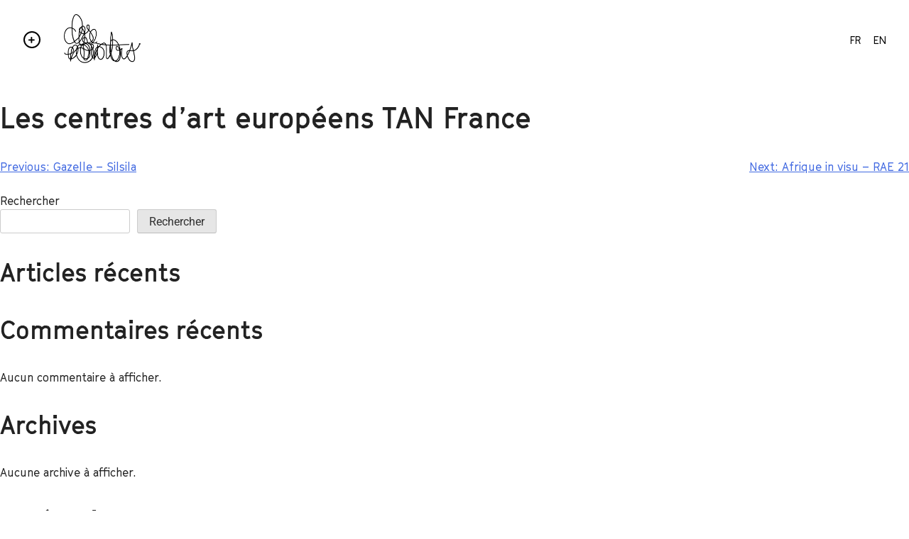

--- FILE ---
content_type: text/css
request_url: https://closeencounters.fr/wp-content/uploads/elementor/css/post-7.css?ver=1769163501
body_size: 588
content:
.elementor-kit-7{--e-global-color-primary:#6EC1E4;--e-global-color-secondary:#54595F;--e-global-color-text:#7A7A7A;--e-global-color-accent:#61CE70;--e-global-color-05ab704:#FFFFFF;--e-global-color-9405879:#000000;--e-global-color-ada1639:#97FF00;--e-global-typography-primary-font-family:"Roboto";--e-global-typography-primary-font-weight:600;--e-global-typography-secondary-font-family:"Roboto Slab";--e-global-typography-secondary-font-weight:400;--e-global-typography-text-font-family:"Roboto";--e-global-typography-text-font-weight:400;--e-global-typography-accent-font-family:"Roboto";--e-global-typography-accent-font-weight:500;color:#222222;font-family:"Cinetype", Sans-serif;font-weight:200;}.elementor-kit-7 e-page-transition{background-color:#FFBC7D;}.elementor-kit-7 h1{font-size:40px;font-weight:bold;}.elementor-kit-7 h2{font-size:35px;font-weight:bold;}.elementor-kit-7 h3{font-size:30px;font-weight:bold;}.elementor-kit-7 h4{font-size:25px;font-weight:bold;}.elementor-kit-7 h5{font-size:20px;font-weight:bold;}.elementor-section.elementor-section-boxed > .elementor-container{max-width:1140px;}.e-con{--container-max-width:1140px;}.elementor-widget:not(:last-child){margin-block-end:20px;}.elementor-element{--widgets-spacing:20px 20px;--widgets-spacing-row:20px;--widgets-spacing-column:20px;}{}h1.entry-title{display:var(--page-title-display);}@media(max-width:1024px){.elementor-section.elementor-section-boxed > .elementor-container{max-width:1024px;}.e-con{--container-max-width:1024px;}}@media(max-width:767px){.elementor-section.elementor-section-boxed > .elementor-container{max-width:767px;}.e-con{--container-max-width:767px;}}/* Start Custom Fonts CSS */@font-face {
	font-family: 'Cinetype';
	font-style: normal;
	font-weight: normal;
	font-display: auto;
	src: url('https://closeencounters.fr/wp-content/uploads/2022/02/GT-Cinetype-Regular.woff') format('woff');
}
@font-face {
	font-family: 'Cinetype';
	font-style: italic;
	font-weight: normal;
	font-display: auto;
	src: url('https://closeencounters.fr/wp-content/uploads/2022/02/GT-Cinetype-Regular-Italic.woff') format('woff');
}
@font-face {
	font-family: 'Cinetype';
	font-style: normal;
	font-weight: bold;
	font-display: auto;
	src: url('https://closeencounters.fr/wp-content/uploads/2022/02/GT-Cinetype-Bold.woff') format('woff');
}
/* End Custom Fonts CSS */

--- FILE ---
content_type: text/css
request_url: https://closeencounters.fr/wp-content/uploads/elementor/css/post-43.css?ver=1769163520
body_size: 1094
content:
.elementor-43 .elementor-element.elementor-element-e7868c6 > .elementor-container{max-width:1280px;}.elementor-43 .elementor-element.elementor-element-e7868c6{transition:background 0.3s, border 0.3s, border-radius 0.3s, box-shadow 0.3s;padding:0px 20px 0px 20px;}.elementor-43 .elementor-element.elementor-element-e7868c6 > .elementor-background-overlay{transition:background 0.3s, border-radius 0.3s, opacity 0.3s;}.elementor-43 .elementor-element.elementor-element-07a6c6e{width:auto;max-width:auto;top:0px;}body:not(.rtl) .elementor-43 .elementor-element.elementor-element-07a6c6e{left:0px;}body.rtl .elementor-43 .elementor-element.elementor-element-07a6c6e{right:0px;}.elementor-43 .elementor-element.elementor-element-75886bc > .elementor-widget-container{padding:8px 0px 0px 0px;}.elementor-43 .elementor-element.elementor-element-75886bc .elementor-icon-wrapper{text-align:center;}.elementor-43 .elementor-element.elementor-element-75886bc.elementor-view-stacked .elementor-icon{background-color:var( --e-global-color-9405879 );color:var( --e-global-color-05ab704 );}.elementor-43 .elementor-element.elementor-element-75886bc.elementor-view-framed .elementor-icon, .elementor-43 .elementor-element.elementor-element-75886bc.elementor-view-default .elementor-icon{color:var( --e-global-color-9405879 );border-color:var( --e-global-color-9405879 );}.elementor-43 .elementor-element.elementor-element-75886bc.elementor-view-framed .elementor-icon, .elementor-43 .elementor-element.elementor-element-75886bc.elementor-view-default .elementor-icon svg{fill:var( --e-global-color-9405879 );}.elementor-43 .elementor-element.elementor-element-75886bc.elementor-view-framed .elementor-icon{background-color:var( --e-global-color-05ab704 );}.elementor-43 .elementor-element.elementor-element-75886bc.elementor-view-stacked .elementor-icon svg{fill:var( --e-global-color-05ab704 );}.elementor-43 .elementor-element.elementor-element-75886bc.elementor-view-stacked .elementor-icon:hover{background-color:var( --e-global-color-ada1639 );color:var( --e-global-color-9405879 );}.elementor-43 .elementor-element.elementor-element-75886bc.elementor-view-framed .elementor-icon:hover, .elementor-43 .elementor-element.elementor-element-75886bc.elementor-view-default .elementor-icon:hover{color:var( --e-global-color-ada1639 );border-color:var( --e-global-color-ada1639 );}.elementor-43 .elementor-element.elementor-element-75886bc.elementor-view-framed .elementor-icon:hover, .elementor-43 .elementor-element.elementor-element-75886bc.elementor-view-default .elementor-icon:hover svg{fill:var( --e-global-color-ada1639 );}.elementor-43 .elementor-element.elementor-element-75886bc.elementor-view-framed .elementor-icon:hover{background-color:var( --e-global-color-9405879 );}.elementor-43 .elementor-element.elementor-element-75886bc.elementor-view-stacked .elementor-icon:hover svg{fill:var( --e-global-color-9405879 );}.elementor-43 .elementor-element.elementor-element-75886bc .elementor-icon{font-size:10px;padding:5px;border-width:2px 2px 2px 2px;}.elementor-43 .elementor-element.elementor-element-75886bc .elementor-icon svg{height:10px;}.elementor-43 .elementor-element.elementor-element-3bbe551 > .elementor-element-populated{transition:background 0.3s, border 0.3s, border-radius 0.3s, box-shadow 0.3s;}.elementor-43 .elementor-element.elementor-element-3bbe551 > .elementor-element-populated > .elementor-background-overlay{transition:background 0.3s, border-radius 0.3s, opacity 0.3s;}.elementor-43 .elementor-element.elementor-element-76965a2 > .elementor-widget-container{background-color:#FFFFFF;padding:10px 10px 10px 10px;}.elementor-43 .elementor-element.elementor-element-76965a2{text-align:start;}.elementor-43 .elementor-element.elementor-element-76965a2 img{width:100%;}.elementor-43 .elementor-element.elementor-element-24cd1ed > .elementor-widget-container{background-color:#FFFFFF;}.elementor-43 .elementor-element.elementor-element-24cd1ed .cpel-switcher__lang a{font-size:14px;color:var( --e-global-color-9405879 );}.elementor-43 .elementor-element.elementor-element-24cd1ed .cpel-switcher__icon{color:var( --e-global-color-9405879 );}.elementor-43 .elementor-element.elementor-element-24cd1ed .cpel-switcher__lang a:hover, .elementor-43 .elementor-element.elementor-element-24cd1ed .cpel-switcher__lang a:focus{color:var( --e-global-color-ada1639 );}.elementor-43 .elementor-element.elementor-element-24cd1ed .cpel-switcher__lang--active a{color:var( --e-global-color-9405879 );}.elementor-43 .elementor-element.elementor-element-24cd1ed .cpel-switcher__nav{--cpel-switcher-space:15px;}.elementor-43 .elementor-element.elementor-element-24cd1ed .cpel-switcher__code{padding-left:0px;}.elementor-theme-builder-content-area{height:400px;}.elementor-location-header:before, .elementor-location-footer:before{content:"";display:table;clear:both;}@media(max-width:767px){.elementor-43 .elementor-element.elementor-element-43f9cd1{width:12%;}.elementor-43 .elementor-element.elementor-element-75886bc .elementor-icon{font-size:8px;}.elementor-43 .elementor-element.elementor-element-75886bc .elementor-icon svg{height:8px;}.elementor-43 .elementor-element.elementor-element-3bbe551{width:40%;}.elementor-43 .elementor-element.elementor-element-3952a59{width:22%;}.elementor-43 .elementor-element.elementor-element-7004f00{width:25%;}}@media(min-width:768px){.elementor-43 .elementor-element.elementor-element-43f9cd1{width:4%;}.elementor-43 .elementor-element.elementor-element-3bbe551{width:12%;}.elementor-43 .elementor-element.elementor-element-3952a59{width:78%;}.elementor-43 .elementor-element.elementor-element-7004f00{width:6%;}}@media(max-width:1024px) and (min-width:768px){.elementor-43 .elementor-element.elementor-element-43f9cd1{width:6%;}.elementor-43 .elementor-element.elementor-element-3bbe551{width:20%;}.elementor-43 .elementor-element.elementor-element-3952a59{width:60%;}.elementor-43 .elementor-element.elementor-element-7004f00{width:14%;}}/* Start custom CSS for section, class: .elementor-element-e7868c6 */<script>

document.addEventListener('DOMContentLoaded', function() {
jQuery(function($) {
var mywindow = $(window);
var mypos = mywindow.scrollTop();
let scrolling = false; /* For throlling scroll event */
window.addEventListener('scroll', function() {
scrolling = true;
});
setInterval(() => {
if (scrolling) {
scrolling = false;
if (mypos > 40) {
if (mywindow.scrollTop() > mypos) {
$('#stickyheaders').addClass('headerup');
} else {
$('#stickyheaders').removeClass('headerup');
}
}
mypos = mywindow.scrollTop();
}
}, 300);
});
});

</script>
<style>
#stickyheaders{
transition : transform 0.20s ease;
}
.headerup{
transform: translateY(-50px); 
}
</style>/* End custom CSS */

--- FILE ---
content_type: text/css
request_url: https://closeencounters.fr/wp-content/uploads/elementor/css/post-776.css?ver=1769163501
body_size: 399
content:
.elementor-776 .elementor-element.elementor-element-99237aa:not(.elementor-motion-effects-element-type-background), .elementor-776 .elementor-element.elementor-element-99237aa > .elementor-motion-effects-container > .elementor-motion-effects-layer{background-color:var( --e-global-color-05ab704 );}.elementor-776 .elementor-element.elementor-element-99237aa > .elementor-container{max-width:1280px;min-height:65px;}.elementor-776 .elementor-element.elementor-element-99237aa{transition:background 0.3s, border 0.3s, border-radius 0.3s, box-shadow 0.3s;padding:0px 20px 0px 20px;}.elementor-776 .elementor-element.elementor-element-99237aa > .elementor-background-overlay{transition:background 0.3s, border-radius 0.3s, opacity 0.3s;}.elementor-776 .elementor-element.elementor-element-99237aa > .elementor-shape-bottom .elementor-shape-fill{fill:var( --e-global-color-9405879 );}.elementor-776 .elementor-element.elementor-element-99237aa > .elementor-shape-bottom svg{height:20px;}.elementor-776 .elementor-element.elementor-element-d8cc88f{text-align:start;font-family:"Cinetype", Sans-serif;font-size:10px;font-weight:100;text-transform:uppercase;}.elementor-theme-builder-content-area{height:400px;}.elementor-location-header:before, .elementor-location-footer:before{content:"";display:table;clear:both;}/* Start custom CSS for text-editor, class: .elementor-element-d8cc88f */.elementor-776 .elementor-element.elementor-element-d8cc88f a {color:#000000;}/* End custom CSS */

--- FILE ---
content_type: text/css
request_url: https://closeencounters.fr/wp-content/uploads/elementor/css/post-429.css?ver=1646043495
body_size: 635
content:
.elementor-429 .elementor-element.elementor-element-8d727e1{transition:background 0.3s, border 0.3s, border-radius 0.3s, box-shadow 0.3s;}.elementor-429 .elementor-element.elementor-element-8d727e1 > .elementor-background-overlay{transition:background 0.3s, border-radius 0.3s, opacity 0.3s;}.elementor-429 .elementor-element.elementor-element-d71d1c8 > .elementor-widget-wrap > .elementor-widget:not(.elementor-widget__width-auto):not(.elementor-widget__width-initial):not(:last-child):not(.elementor-absolute){margin-block-end:10px;}.elementor-429 .elementor-element.elementor-element-d71d1c8:not(.elementor-motion-effects-element-type-background) > .elementor-widget-wrap, .elementor-429 .elementor-element.elementor-element-d71d1c8 > .elementor-widget-wrap > .elementor-motion-effects-container > .elementor-motion-effects-layer{background-position:center center;background-repeat:repeat;}.elementor-429 .elementor-element.elementor-element-d71d1c8 > .elementor-element-populated{transition:background 0.3s, border 0.3s, border-radius 0.3s, box-shadow 0.3s;padding:10px 10px 10px 10px;}.elementor-429 .elementor-element.elementor-element-d71d1c8 > .elementor-element-populated > .elementor-background-overlay{transition:background 0.3s, border-radius 0.3s, opacity 0.3s;}.elementor-429 .elementor-element.elementor-element-85bcb58 img{filter:brightness( 100% ) contrast( 100% ) saturate( 100% ) blur( 0px ) hue-rotate( 0deg );transition-duration:1.5s;}.elementor-429 .elementor-element.elementor-element-85bcb58:hover img{filter:brightness( 100% ) contrast( 200% ) saturate( 200% ) blur( 0px ) hue-rotate( 360deg );}.elementor-429 .elementor-element.elementor-element-cad988c:not(.elementor-motion-effects-element-type-background), .elementor-429 .elementor-element.elementor-element-cad988c > .elementor-motion-effects-container > .elementor-motion-effects-layer{background-color:#FFFFFF;}.elementor-429 .elementor-element.elementor-element-cad988c{transition:background 0.3s, border 0.3s, border-radius 0.3s, box-shadow 0.3s;}.elementor-429 .elementor-element.elementor-element-cad988c > .elementor-background-overlay{transition:background 0.3s, border-radius 0.3s, opacity 0.3s;}.elementor-429 .elementor-element.elementor-element-009ca79 > .elementor-widget-wrap > .elementor-widget:not(.elementor-widget__width-auto):not(.elementor-widget__width-initial):not(:last-child):not(.elementor-absolute){margin-block-end:10px;}.elementor-429 .elementor-element.elementor-element-83bff23 .elementor-heading-title{font-family:"Close Encounters", Sans-serif;font-size:30px;font-weight:bold;text-transform:uppercase;}.elementor-429 .elementor-element.elementor-element-cc18a28 > .elementor-widget-container{padding:15px 0px 0px 0px;}.elementor-429 .elementor-element.elementor-element-cc18a28 .elementor-heading-title{font-family:"Cinetype", Sans-serif;font-size:20px;}.elementor-429 .elementor-element.elementor-element-00d88cf .elementor-heading-title{font-family:"Cinetype", Sans-serif;font-size:12px;}.elementor-429 .elementor-element.elementor-element-4835361{width:auto;max-width:auto;}.elementor-429 .elementor-element.elementor-element-4835361 > .elementor-widget-container{margin:0px 0px 5px 0px;padding:0px 5px 0px 5px;}.elementor-429 .elementor-element.elementor-element-4835361 .elementor-icon-list-icon i{color:#F661CE;font-size:16px;}.elementor-429 .elementor-element.elementor-element-4835361 .elementor-icon-list-icon svg{fill:#F661CE;--e-icon-list-icon-size:16px;}.elementor-429 .elementor-element.elementor-element-4835361 .elementor-icon-list-icon{width:16px;}body:not(.rtl) .elementor-429 .elementor-element.elementor-element-4835361 .elementor-icon-list-text{padding-left:0px;}body.rtl .elementor-429 .elementor-element.elementor-element-4835361 .elementor-icon-list-text{padding-right:0px;}.elementor-429 .elementor-element.elementor-element-4835361 .elementor-icon-list-item{font-family:"Cinetype", Sans-serif;font-size:14px;font-weight:700;text-transform:lowercase;}.elementor-429 .elementor-element.elementor-element-7d2b457 .elementor-heading-title{font-family:"Cinetype", Sans-serif;font-size:14px;}

--- FILE ---
content_type: text/css
request_url: https://closeencounters.fr/wp-content/uploads/elementor/css/post-826.css?ver=1646079144
body_size: 433
content:
.elementor-826 .elementor-element.elementor-element-11f78ca > .elementor-widget-wrap > .elementor-widget:not(.elementor-widget__width-auto):not(.elementor-widget__width-initial):not(:last-child):not(.elementor-absolute){margin-block-end:5px;}.elementor-826 .elementor-element.elementor-element-7be2d1f .elementor-heading-title{font-family:"Cinetype", Sans-serif;font-size:25px;}.elementor-826 .elementor-element.elementor-element-75ac615 .elementor-heading-title{font-size:14px;font-weight:900;text-transform:uppercase;}.elementor-826 .elementor-element.elementor-element-f477d7d .elementor-heading-title{font-size:16px;font-weight:100;line-height:1.5em;}.elementor-826 .elementor-element.elementor-element-6942d2b .elementor-heading-title{font-size:16px;font-weight:100;}.elementor-826 .elementor-element.elementor-element-ed92b2c{--divider-border-style:solid;--divider-color:var( --e-global-color-ada1639 );--divider-border-width:5.5px;}.elementor-826 .elementor-element.elementor-element-ed92b2c .elementor-divider-separator{width:10px;margin:0 auto;margin-left:0;}.elementor-826 .elementor-element.elementor-element-ed92b2c .elementor-divider{text-align:left;padding-block-start:10px;padding-block-end:10px;}/* Start custom CSS for heading, class: .elementor-element-f477d7d */.elementor-826 .elementor-element.elementor-element-f477d7d h2 > a:link, h2 > a:visited {border-bottom:1px solid #000; color:#000; transition: color .5s ease-in-out, border .5s ease-in-out;}
.elementor-826 .elementor-element.elementor-element-f477d7d h2 > a:hover {border-bottom:1px solid #97FF00; color:#97FF00;}/* End custom CSS */

--- FILE ---
content_type: text/css
request_url: https://closeencounters.fr/wp-content/uploads/elementor/css/post-195.css?ver=1769163501
body_size: 986
content:
.elementor-195 .elementor-element.elementor-element-42e40d5:not(.elementor-motion-effects-element-type-background), .elementor-195 .elementor-element.elementor-element-42e40d5 > .elementor-motion-effects-container > .elementor-motion-effects-layer{background-color:var( --e-global-color-05ab704 );}.elementor-195 .elementor-element.elementor-element-42e40d5{transition:background 0.3s, border 0.3s, border-radius 0.3s, box-shadow 0.3s;margin-top:95px;margin-bottom:0px;}.elementor-195 .elementor-element.elementor-element-42e40d5 > .elementor-background-overlay{transition:background 0.3s, border-radius 0.3s, opacity 0.3s;}.elementor-195 .elementor-element.elementor-element-ff6f064 > .elementor-widget-wrap > .elementor-widget:not(.elementor-widget__width-auto):not(.elementor-widget__width-initial):not(:last-child):not(.elementor-absolute){margin-block-end:5px;}.elementor-195 .elementor-element.elementor-element-ff6f064 > .elementor-element-populated{transition:background 0.3s, border 0.3s, border-radius 0.3s, box-shadow 0.3s;}.elementor-195 .elementor-element.elementor-element-ff6f064 > .elementor-element-populated > .elementor-background-overlay{transition:background 0.3s, border-radius 0.3s, opacity 0.3s;}.elementor-195 .elementor-element.elementor-element-9720745 .elementor-nav-menu .elementor-item{font-family:"Cinetype", Sans-serif;font-size:16px;font-weight:100;}.elementor-195 .elementor-element.elementor-element-9720745 .elementor-nav-menu--main .elementor-item{color:var( --e-global-color-9405879 );fill:var( --e-global-color-9405879 );padding-left:15px;padding-right:15px;padding-top:5px;padding-bottom:5px;}.elementor-195 .elementor-element.elementor-element-9720745 .elementor-nav-menu--main .elementor-item:hover,
					.elementor-195 .elementor-element.elementor-element-9720745 .elementor-nav-menu--main .elementor-item.elementor-item-active,
					.elementor-195 .elementor-element.elementor-element-9720745 .elementor-nav-menu--main .elementor-item.highlighted,
					.elementor-195 .elementor-element.elementor-element-9720745 .elementor-nav-menu--main .elementor-item:focus{color:var( --e-global-color-9405879 );}.elementor-195 .elementor-element.elementor-element-9720745 .elementor-nav-menu--main:not(.e--pointer-framed) .elementor-item:before,
					.elementor-195 .elementor-element.elementor-element-9720745 .elementor-nav-menu--main:not(.e--pointer-framed) .elementor-item:after{background-color:var( --e-global-color-ada1639 );}.elementor-195 .elementor-element.elementor-element-9720745 .e--pointer-framed .elementor-item:before,
					.elementor-195 .elementor-element.elementor-element-9720745 .e--pointer-framed .elementor-item:after{border-color:var( --e-global-color-ada1639 );}.elementor-195 .elementor-element.elementor-element-9720745 .elementor-nav-menu--main .elementor-item.elementor-item-active{color:var( --e-global-color-ada1639 );}.elementor-195 .elementor-element.elementor-element-9720745 .elementor-nav-menu--main:not(.e--pointer-framed) .elementor-item.elementor-item-active:before,
					.elementor-195 .elementor-element.elementor-element-9720745 .elementor-nav-menu--main:not(.e--pointer-framed) .elementor-item.elementor-item-active:after{background-color:#97FF0000;}.elementor-195 .elementor-element.elementor-element-9720745 .e--pointer-framed .elementor-item.elementor-item-active:before,
					.elementor-195 .elementor-element.elementor-element-9720745 .e--pointer-framed .elementor-item.elementor-item-active:after{border-color:#97FF0000;}.elementor-195 .elementor-element.elementor-element-9720745{--e-nav-menu-horizontal-menu-item-margin:calc( 10px / 2 );}.elementor-195 .elementor-element.elementor-element-9720745 .elementor-nav-menu--main:not(.elementor-nav-menu--layout-horizontal) .elementor-nav-menu > li:not(:last-child){margin-bottom:10px;}.elementor-195 .elementor-element.elementor-element-cf8feca{--divider-border-style:solid;--divider-color:#000;--divider-border-width:1px;}.elementor-195 .elementor-element.elementor-element-cf8feca > .elementor-widget-container{padding:0px 0px 0px 10px;}.elementor-195 .elementor-element.elementor-element-cf8feca .elementor-divider-separator{width:45%;margin:0 auto;margin-left:0;}.elementor-195 .elementor-element.elementor-element-cf8feca .elementor-divider{text-align:left;padding-block-start:2px;padding-block-end:2px;}.elementor-195 .elementor-element.elementor-element-c2b813d .cpel-switcher__lang a{color:var( --e-global-color-9405879 );padding-left:2px;padding-right:2px;padding-top:2px;padding-bottom:2px;}.elementor-195 .elementor-element.elementor-element-c2b813d .cpel-switcher__icon{color:var( --e-global-color-9405879 );}.elementor-195 .elementor-element.elementor-element-c2b813d .cpel-switcher__lang a:hover, .elementor-195 .elementor-element.elementor-element-c2b813d .cpel-switcher__lang a:focus{color:var( --e-global-color-ada1639 );}.elementor-195 .elementor-element.elementor-element-c2b813d .cpel-switcher__nav{--cpel-switcher-space:0px;}.elementor-195 .elementor-element.elementor-element-c2b813d .cpel-switcher__code{padding-left:10px;}.elementor-195 .elementor-element.elementor-element-55053b5{--divider-border-style:solid;--divider-color:#000;--divider-border-width:1px;}.elementor-195 .elementor-element.elementor-element-55053b5 > .elementor-widget-container{padding:0px 0px 0px 10px;}.elementor-195 .elementor-element.elementor-element-55053b5 .elementor-divider-separator{width:45%;margin:0 auto;margin-left:0;}.elementor-195 .elementor-element.elementor-element-55053b5 .elementor-divider{text-align:left;padding-block-start:2px;padding-block-end:2px;}.elementor-195 .elementor-element.elementor-element-2c2c771{--grid-template-columns:repeat(0, auto);--icon-size:16px;}.elementor-195 .elementor-element.elementor-element-2c2c771 .elementor-widget-container{text-align:right;}.elementor-195 .elementor-element.elementor-element-2c2c771 > .elementor-widget-container{margin:0px 0px 10px 0px;}.elementor-195 .elementor-element.elementor-element-2c2c771 .elementor-social-icon{background-color:#00000000;--icon-padding:0.3em;}.elementor-195 .elementor-element.elementor-element-2c2c771 .elementor-social-icon i{color:var( --e-global-color-9405879 );}.elementor-195 .elementor-element.elementor-element-2c2c771 .elementor-social-icon svg{fill:var( --e-global-color-9405879 );}.elementor-195 .elementor-element.elementor-element-2c2c771 .elementor-social-icon:hover i{color:var( --e-global-color-ada1639 );}.elementor-195 .elementor-element.elementor-element-2c2c771 .elementor-social-icon:hover svg{fill:var( --e-global-color-ada1639 );}#elementor-popup-modal-195 .dialog-widget-content{animation-duration:0.2s;background-color:#FFFFFF00;}#elementor-popup-modal-195 .dialog-message{width:155px;height:100vh;align-items:flex-start;}#elementor-popup-modal-195{justify-content:flex-start;align-items:flex-start;}

--- FILE ---
content_type: text/css
request_url: https://closeencounters.fr/wp-content/uploads/elementor/css/post-1946.css?ver=1769163501
body_size: 780
content:
.elementor-1946 .elementor-element.elementor-element-d0665d3{padding:5px 5px 5px 5px;}.elementor-1946 .elementor-element.elementor-element-fc2fbda .elementor-field-group{padding-right:calc( 5px/2 );padding-left:calc( 5px/2 );margin-bottom:5px;}.elementor-1946 .elementor-element.elementor-element-fc2fbda .elementor-form-fields-wrapper{margin-left:calc( -5px/2 );margin-right:calc( -5px/2 );margin-bottom:-5px;}.elementor-1946 .elementor-element.elementor-element-fc2fbda .elementor-field-group.recaptcha_v3-bottomleft, .elementor-1946 .elementor-element.elementor-element-fc2fbda .elementor-field-group.recaptcha_v3-bottomright{margin-bottom:0;}body.rtl .elementor-1946 .elementor-element.elementor-element-fc2fbda .elementor-labels-inline .elementor-field-group > label{padding-left:0px;}body:not(.rtl) .elementor-1946 .elementor-element.elementor-element-fc2fbda .elementor-labels-inline .elementor-field-group > label{padding-right:0px;}body .elementor-1946 .elementor-element.elementor-element-fc2fbda .elementor-labels-above .elementor-field-group > label{padding-bottom:0px;}.elementor-1946 .elementor-element.elementor-element-fc2fbda .elementor-field-type-html{padding-bottom:0px;}.elementor-1946 .elementor-element.elementor-element-fc2fbda .elementor-field-group .elementor-field:not(.elementor-select-wrapper){background-color:#ffffff;border-color:#000000;border-width:1px 1px 1px 1px;border-radius:0px 0px 0px 0px;}.elementor-1946 .elementor-element.elementor-element-fc2fbda .elementor-field-group .elementor-select-wrapper select{background-color:#ffffff;border-color:#000000;border-width:1px 1px 1px 1px;border-radius:0px 0px 0px 0px;}.elementor-1946 .elementor-element.elementor-element-fc2fbda .elementor-field-group .elementor-select-wrapper::before{color:#000000;}.elementor-1946 .elementor-element.elementor-element-fc2fbda .elementor-button{font-weight:500;text-transform:uppercase;border-radius:0px 0px 0px 0px;}.elementor-1946 .elementor-element.elementor-element-fc2fbda .e-form__buttons__wrapper__button-next{background-color:var( --e-global-color-9405879 );color:#ffffff;}.elementor-1946 .elementor-element.elementor-element-fc2fbda .elementor-button[type="submit"]{background-color:var( --e-global-color-9405879 );color:#ffffff;}.elementor-1946 .elementor-element.elementor-element-fc2fbda .elementor-button[type="submit"] svg *{fill:#ffffff;}.elementor-1946 .elementor-element.elementor-element-fc2fbda .e-form__buttons__wrapper__button-previous{color:#ffffff;}.elementor-1946 .elementor-element.elementor-element-fc2fbda .e-form__buttons__wrapper__button-next:hover{background-color:var( --e-global-color-ada1639 );color:var( --e-global-color-9405879 );}.elementor-1946 .elementor-element.elementor-element-fc2fbda .elementor-button[type="submit"]:hover{background-color:var( --e-global-color-ada1639 );color:var( --e-global-color-9405879 );}.elementor-1946 .elementor-element.elementor-element-fc2fbda .elementor-button[type="submit"]:hover svg *{fill:var( --e-global-color-9405879 );}.elementor-1946 .elementor-element.elementor-element-fc2fbda .e-form__buttons__wrapper__button-previous:hover{color:#ffffff;}.elementor-1946 .elementor-element.elementor-element-fc2fbda{--e-form-steps-indicators-spacing:20px;--e-form-steps-indicator-padding:30px;--e-form-steps-indicator-inactive-secondary-color:#ffffff;--e-form-steps-indicator-active-secondary-color:#ffffff;--e-form-steps-indicator-completed-secondary-color:#ffffff;--e-form-steps-divider-width:1px;--e-form-steps-divider-gap:10px;}#elementor-popup-modal-1946 .dialog-widget-content{animation-duration:0.4s;box-shadow:2px 8px 23px 3px rgba(0,0,0,0.2);}#elementor-popup-modal-1946{background-color:#97FF00D9;justify-content:flex-start;align-items:center;pointer-events:all;}#elementor-popup-modal-1946 .dialog-message{width:425px;height:auto;}#elementor-popup-modal-1946 .dialog-close-button{display:flex;top:2.5%;font-size:10px;}body:not(.rtl) #elementor-popup-modal-1946 .dialog-close-button{right:1%;}body.rtl #elementor-popup-modal-1946 .dialog-close-button{left:1%;}/* Start custom CSS for section, class: .elementor-element-d0665d3 */.mc4wp-form-fields > p > input[type=text], .mc4wp-form-fields > p > input[type=email], .mc4wp-form-fields > p > input[type=submit] {border-radius:0; border:1px solid #000000;}
.mc4wp-form-fields > p > input[type=submit] {padding:5px;}/* End custom CSS */